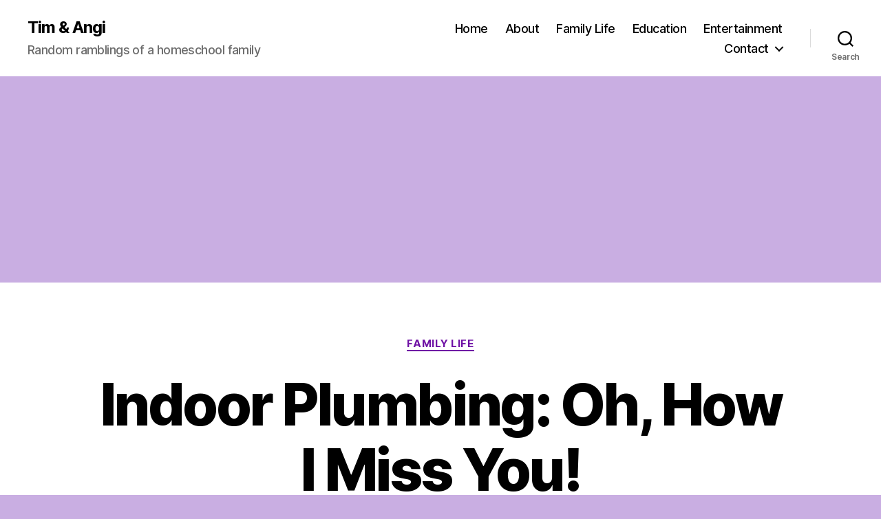

--- FILE ---
content_type: text/html; charset=utf-8
request_url: https://www.google.com/recaptcha/api2/aframe
body_size: 264
content:
<!DOCTYPE HTML><html><head><meta http-equiv="content-type" content="text/html; charset=UTF-8"></head><body><script nonce="jZVcZnipFrjhdepLB_0z1g">/** Anti-fraud and anti-abuse applications only. See google.com/recaptcha */ try{var clients={'sodar':'https://pagead2.googlesyndication.com/pagead/sodar?'};window.addEventListener("message",function(a){try{if(a.source===window.parent){var b=JSON.parse(a.data);var c=clients[b['id']];if(c){var d=document.createElement('img');d.src=c+b['params']+'&rc='+(localStorage.getItem("rc::a")?sessionStorage.getItem("rc::b"):"");window.document.body.appendChild(d);sessionStorage.setItem("rc::e",parseInt(sessionStorage.getItem("rc::e")||0)+1);localStorage.setItem("rc::h",'1769217609262');}}}catch(b){}});window.parent.postMessage("_grecaptcha_ready", "*");}catch(b){}</script></body></html>